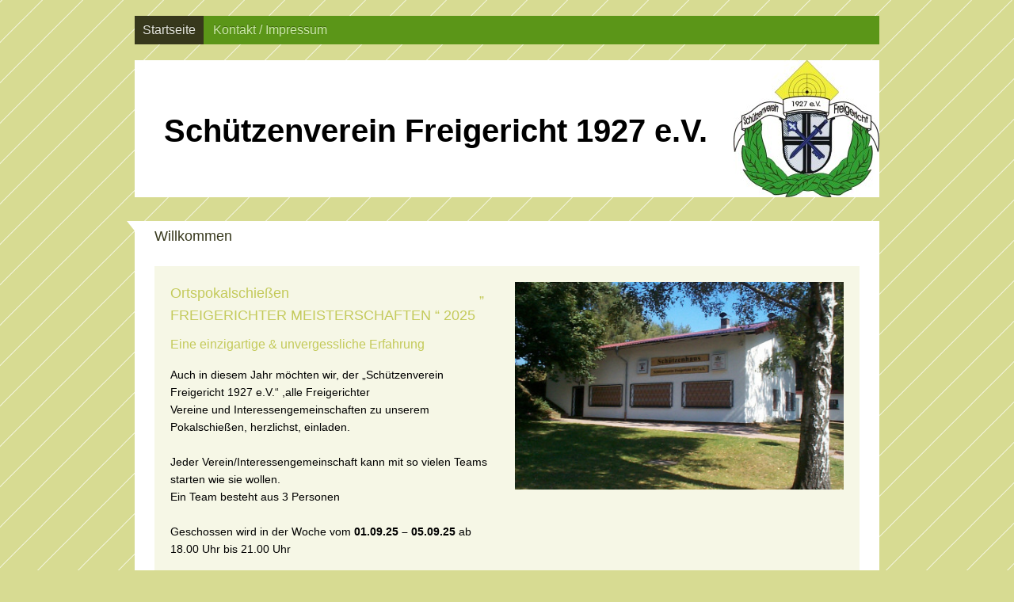

--- FILE ---
content_type: text/html; charset=UTF-8
request_url: https://www.schuetzenverein-freigericht.de/
body_size: 6844
content:
<!DOCTYPE html>
<html lang="de"  ><head prefix="og: http://ogp.me/ns# fb: http://ogp.me/ns/fb# business: http://ogp.me/ns/business#">
    <meta http-equiv="Content-Type" content="text/html; charset=utf-8"/>
    <meta name="generator" content="IONOS MyWebsite"/>
        
    <link rel="dns-prefetch" href="//cdn.website-start.de/"/>
    <link rel="dns-prefetch" href="//106.mod.mywebsite-editor.com"/>
    <link rel="dns-prefetch" href="https://106.sb.mywebsite-editor.com/"/>
    <link rel="shortcut icon" href="https://www.schuetzenverein-freigericht.de/s/misc/favicon.png?1570212918"/>
        <title>SV Freigericht 1927 e.V. - Startseite</title>
    <style type="text/css">@media screen and (max-device-width: 1024px) {.diyw a.switchViewWeb {display: inline !important;}}</style>
    <style type="text/css">@media screen and (min-device-width: 1024px) {
            .mediumScreenDisabled { display:block }
            .smallScreenDisabled { display:block }
        }
        @media screen and (max-device-width: 1024px) { .mediumScreenDisabled { display:none } }
        @media screen and (max-device-width: 568px) { .smallScreenDisabled { display:none } }
                @media screen and (min-width: 1024px) {
            .mobilepreview .mediumScreenDisabled { display:block }
            .mobilepreview .smallScreenDisabled { display:block }
        }
        @media screen and (max-width: 1024px) { .mobilepreview .mediumScreenDisabled { display:none } }
        @media screen and (max-width: 568px) { .mobilepreview .smallScreenDisabled { display:none } }</style>
    <meta name="viewport" content="width=device-width, initial-scale=1, maximum-scale=1, minimal-ui"/>

<meta name="format-detection" content="telephone=no"/>
        <meta name="robots" content="index,follow"/>
        <link href="//cdn.website-start.de/templates/2059/style.css?1763478093678" rel="stylesheet" type="text/css"/>
    <link href="https://www.schuetzenverein-freigericht.de/s/style/theming.css?1691588333" rel="stylesheet" type="text/css"/>
    <link href="//cdn.website-start.de/app/cdn/min/group/web.css?1763478093678" rel="stylesheet" type="text/css"/>
<link href="//cdn.website-start.de/app/cdn/min/moduleserver/css/de_DE/common,counter,shoppingbasket?1763478093678" rel="stylesheet" type="text/css"/>
    <link href="//cdn.website-start.de/app/cdn/min/group/mobilenavigation.css?1763478093678" rel="stylesheet" type="text/css"/>
    <link href="https://106.sb.mywebsite-editor.com/app/logstate2-css.php?site=77984294&amp;t=1768422354" rel="stylesheet" type="text/css"/>

<script type="text/javascript">
    /* <![CDATA[ */
var stagingMode = '';
    /* ]]> */
</script>
<script src="https://106.sb.mywebsite-editor.com/app/logstate-js.php?site=77984294&amp;t=1768422354"></script>

    <link href="//cdn.website-start.de/templates/2059/print.css?1763478093678" rel="stylesheet" media="print" type="text/css"/>
    <script type="text/javascript">
    /* <![CDATA[ */
    var systemurl = 'https://106.sb.mywebsite-editor.com/';
    var webPath = '/';
    var proxyName = '';
    var webServerName = 'www.schuetzenverein-freigericht.de';
    var sslServerUrl = 'https://www.schuetzenverein-freigericht.de';
    var nonSslServerUrl = 'http://www.schuetzenverein-freigericht.de';
    var webserverProtocol = 'http://';
    var nghScriptsUrlPrefix = '//106.mod.mywebsite-editor.com';
    var sessionNamespace = 'DIY_SB';
    var jimdoData = {
        cdnUrl:  '//cdn.website-start.de/',
        messages: {
            lightBox: {
    image : 'Bild',
    of: 'von'
}

        },
        isTrial: 0,
        pageId: 140651    };
    var script_basisID = "77984294";

    diy = window.diy || {};
    diy.web = diy.web || {};

        diy.web.jsBaseUrl = "//cdn.website-start.de/s/build/";

    diy.context = diy.context || {};
    diy.context.type = diy.context.type || 'web';
    /* ]]> */
</script>

<script type="text/javascript" src="//cdn.website-start.de/app/cdn/min/group/web.js?1763478093678" crossorigin="anonymous"></script><script type="text/javascript" src="//cdn.website-start.de/s/build/web.bundle.js?1763478093678" crossorigin="anonymous"></script><script type="text/javascript" src="//cdn.website-start.de/app/cdn/min/group/mobilenavigation.js?1763478093678" crossorigin="anonymous"></script><script src="//cdn.website-start.de/app/cdn/min/moduleserver/js/de_DE/common,counter,shoppingbasket?1763478093678"></script>
<script type="text/javascript" src="https://cdn.website-start.de/proxy/apps/static/resource/dependencies/"></script><script type="text/javascript">
                    if (typeof require !== 'undefined') {
                        require.config({
                            waitSeconds : 10,
                            baseUrl : 'https://cdn.website-start.de/proxy/apps/static/js/'
                        });
                    }
                </script><script type="text/javascript" src="//cdn.website-start.de/app/cdn/min/group/pfcsupport.js?1763478093678" crossorigin="anonymous"></script>    <meta property="og:type" content="business.business"/>
    <meta property="og:url" content="https://www.schuetzenverein-freigericht.de/"/>
    <meta property="og:title" content="SV Freigericht 1927 e.V. - Startseite"/>
                <meta property="og:image" content="https://www.schuetzenverein-freigericht.de/s/misc/logo.jpg?t=1767915381"/>
        <meta property="business:contact_data:country_name" content="Deutschland"/>
    
    
    
    
    
    
    
    
<link href="//cdn.website-start.de/sections/_res/public/common.css" rel="stylesheet" type="text/css"/><link href="//cdn.website-start.de/sections/articles-2/public/style.css" rel="stylesheet" type="text/css"/></head>


<body class="body diyBgActive  startpage cc-pagemode-default diyfeNoSidebar diy-market-de_DE" data-pageid="140651" id="page-140651">
    
    <div class="diyw">
        <div class="diyweb">
	<div class="diyfeMobileNav">
		
<nav id="diyfeMobileNav" class="diyfeCA diyfeCA2" role="navigation">
    <a title="Navigation aufklappen/zuklappen">Navigation aufklappen/zuklappen</a>
    <ul class="mainNav1"><li class="current hasSubNavigation"><a data-page-id="140651" href="https://www.schuetzenverein-freigericht.de/" class="current level_1"><span>Startseite</span></a></li><li class=" hasSubNavigation"><a data-page-id="140711" href="https://www.schuetzenverein-freigericht.de/kontakt-impressum/" class=" level_1"><span>Kontakt / Impressum</span></a><div class="diyfeDropDownSubList diyfeCA diyfeCA3"><ul class="mainNav2"></ul></div></li></ul></nav>
	</div>
	<div class="diywebNav diywebNavMain diywebNav1 diywebNavHorizontal">
		<div class="diywebLiveArea">
			<div class="diywebMainGutter">
				<div class="diyfeGE diyfeCA diyfeCA2">
					<div class="diywebGutter">
						<div class="webnavigation"><ul id="mainNav1" class="mainNav1"><li class="navTopItemGroup_1"><a data-page-id="140651" href="https://www.schuetzenverein-freigericht.de/" class="current level_1"><span>Startseite</span></a></li><li class="navTopItemGroup_2"><a data-page-id="140711" href="https://www.schuetzenverein-freigericht.de/kontakt-impressum/" class="level_1"><span>Kontakt / Impressum</span></a></li></ul></div>
					</div>
				</div>
			</div>
		</div>
	</div>
	<div class="diywebEmotionHeader">
		<div class="diywebLiveArea">
			<div class="diywebMainGutter">
				<div class="diyfeGE">
					<div class="diywebGutter">
						
<style type="text/css" media="all">
.diyw div#emotion-header {
        max-width: 940px;
        max-height: 173px;
                background: #ffffff;
    }

.diyw div#emotion-header-title-bg {
    left: 0%;
    top: 68%;
    width: 0%;
    height: 7%;

    background-color: #ffffff;
    opacity: 0.71;
    filter: alpha(opacity = 70.54);
    }
.diyw img#emotion-header-logo {
    left: 80.43%;
    top: 0.00%;
    background: transparent;
            width: 19.57%;
        height: 100.00%;
            }

.diyw div#emotion-header strong#emotion-header-title {
    left: 8%;
    top: 67%;
    color: #000000;
        font: normal bold 40px/120% 'Trebuchet MS', Helvetica, sans-serif;
}

.diyw div#emotion-no-bg-container{
    max-height: 173px;
}

.diyw div#emotion-no-bg-container .emotion-no-bg-height {
    margin-top: 18.40%;
}
</style>
<div id="emotion-header" data-action="loadView" data-params="active" data-imagescount="1">
            <img src="https://www.schuetzenverein-freigericht.de/s/img/emotionheader.png?1634027866.940px.173px" id="emotion-header-img" alt=""/>
            
        <div id="ehSlideshowPlaceholder">
            <div id="ehSlideShow">
                <div class="slide-container">
                                        <div style="background-color: #ffffff">
                            <img src="https://www.schuetzenverein-freigericht.de/s/img/emotionheader.png?1634027866.940px.173px" alt=""/>
                        </div>
                                    </div>
            </div>
        </div>


        <script type="text/javascript">
        //<![CDATA[
                diy.module.emotionHeader.slideShow.init({ slides: [{"url":"https:\/\/www.schuetzenverein-freigericht.de\/s\/img\/emotionheader.png?1634027866.940px.173px","image_alt":"","bgColor":"#ffffff"}] });
        //]]>
        </script>

    
                        <a href="https://www.schuetzenverein-freigericht.de/">
        
                    <img id="emotion-header-logo" src="https://www.schuetzenverein-freigericht.de/s/misc/logo.jpg?t=1767915381" alt=""/>
        
                    </a>
            
                  	<div id="emotion-header-title-bg"></div>
    
            <strong id="emotion-header-title" style="text-align: left">Schützenverein Freigericht 1927 e.V.</strong>
                    <div class="notranslate">
                <svg xmlns="http://www.w3.org/2000/svg" version="1.1" id="emotion-header-title-svg" viewBox="0 0 940 173" preserveAspectRatio="xMinYMin meet"><text style="font-family:'Trebuchet MS', Helvetica, sans-serif;font-size:40px;font-style:normal;font-weight:bold;fill:#000000;line-height:1.2em;"><tspan x="0" style="text-anchor: start" dy="0.95em">Schützenverein Freigericht 1927 e.V.</tspan></text></svg>
            </div>
            
    
    <script type="text/javascript">
    //<![CDATA[
    (function ($) {
        function enableSvgTitle() {
                        var titleSvg = $('svg#emotion-header-title-svg'),
                titleHtml = $('#emotion-header-title'),
                emoWidthAbs = 940,
                emoHeightAbs = 173,
                offsetParent,
                titlePosition,
                svgBoxWidth,
                svgBoxHeight;

                        if (titleSvg.length && titleHtml.length) {
                offsetParent = titleHtml.offsetParent();
                titlePosition = titleHtml.position();
                svgBoxWidth = titleHtml.width();
                svgBoxHeight = titleHtml.height();

                                titleSvg.get(0).setAttribute('viewBox', '0 0 ' + svgBoxWidth + ' ' + svgBoxHeight);
                titleSvg.css({
                   left: Math.roundTo(100 * titlePosition.left / offsetParent.width(), 3) + '%',
                   top: Math.roundTo(100 * titlePosition.top / offsetParent.height(), 3) + '%',
                   width: Math.roundTo(100 * svgBoxWidth / emoWidthAbs, 3) + '%',
                   height: Math.roundTo(100 * svgBoxHeight / emoHeightAbs, 3) + '%'
                });

                titleHtml.css('visibility','hidden');
                titleSvg.css('visibility','visible');
            }
        }

        
            var posFunc = function($, overrideSize) {
                var elems = [], containerWidth, containerHeight;
                                    elems.push({
                        selector: '#emotion-header-title',
                        overrideSize: true,
                        horPos: 14.47,
                        vertPos: 52.38                    });
                    lastTitleWidth = $('#emotion-header-title').width();
                                                elems.push({
                    selector: '#emotion-header-title-bg',
                    horPos: 0,
                    vertPos: 78                });
                                
                containerWidth = parseInt('940');
                containerHeight = parseInt('173');

                for (var i = 0; i < elems.length; ++i) {
                    var el = elems[i],
                        $el = $(el.selector),
                        pos = {
                            left: el.horPos,
                            top: el.vertPos
                        };
                    if (!$el.length) continue;
                    var anchorPos = $el.anchorPosition();
                    anchorPos.$container = $('#emotion-header');

                    if (overrideSize === true || el.overrideSize === true) {
                        anchorPos.setContainerSize(containerWidth, containerHeight);
                    } else {
                        anchorPos.setContainerSize(null, null);
                    }

                    var pxPos = anchorPos.fromAnchorPosition(pos),
                        pcPos = anchorPos.toPercentPosition(pxPos);

                    var elPos = {};
                    if (!isNaN(parseFloat(pcPos.top)) && isFinite(pcPos.top)) {
                        elPos.top = pcPos.top + '%';
                    }
                    if (!isNaN(parseFloat(pcPos.left)) && isFinite(pcPos.left)) {
                        elPos.left = pcPos.left + '%';
                    }
                    $el.css(elPos);
                }

                // switch to svg title
                enableSvgTitle();
            };

                        var $emotionImg = jQuery('#emotion-header-img');
            if ($emotionImg.length > 0) {
                // first position the element based on stored size
                posFunc(jQuery, true);

                // trigger reposition using the real size when the element is loaded
                var ehLoadEvTriggered = false;
                $emotionImg.one('load', function(){
                    posFunc(jQuery);
                    ehLoadEvTriggered = true;
                                        diy.module.emotionHeader.slideShow.start();
                                    }).each(function() {
                                        if(this.complete || typeof this.complete === 'undefined') {
                        jQuery(this).load();
                    }
                });

                                noLoadTriggeredTimeoutId = setTimeout(function() {
                    if (!ehLoadEvTriggered) {
                        posFunc(jQuery);
                    }
                    window.clearTimeout(noLoadTriggeredTimeoutId)
                }, 5000);//after 5 seconds
            } else {
                jQuery(function(){
                    posFunc(jQuery);
                });
            }

                        if (jQuery.isBrowser && jQuery.isBrowser.ie8) {
                var longTitleRepositionCalls = 0;
                longTitleRepositionInterval = setInterval(function() {
                    if (lastTitleWidth > 0 && lastTitleWidth != jQuery('#emotion-header-title').width()) {
                        posFunc(jQuery);
                    }
                    longTitleRepositionCalls++;
                    // try this for 5 seconds
                    if (longTitleRepositionCalls === 5) {
                        window.clearInterval(longTitleRepositionInterval);
                    }
                }, 1000);//each 1 second
            }

            }(jQuery));
    //]]>
    </script>

    </div>

					</div>
				</div>
			</div>
		</div>
	</div>
	<div class="diywebContent">
		<div class="diywebLiveArea">
			<div class="diywebMainGutter">
				<div class="diyfeGridGroup diyfeCA diyfeCA1">
					<div class="diywebMain diyfeGE">
						<div class="diywebGutter">
							
        <div id="content_area">
        	<div id="content_start"></div>
        	
        
        <div id="matrix_140085" class="sortable-matrix" data-matrixId="140085"><div class="n module-type-header diyfeLiveArea "> <h1><span class="diyfeDecoration">Willkommen</span></h1> </div><div class="n module-type-section section-base-articles-2 section-layout-article-right section-layout-cls-article section-layout-cls-right section-layout-cls-columns section-fullwidth-no ">         <div id="sfcb86dca57589ad86071993ffce99694" class="section-wrapper section-has-background section-has-background-color section-has-no-loop-background section-cls-image-visible section-cls-with-free-image section-cls-v-spaced section-cls-adjust-for-image-shadow diyfeArea diyfeColor3">
                    <div class="section-bg-element-container" id="section_bg_element_34323360">
            <div class="section-bg-element-inner diyfeArea diyfeColor3"></div>
            
        </div>
        
            <div class="section-content section-bg-no-contrast diyfeLiveArea">
                <div class="section-group section-group-content ">
            <div class="section-group section-group-image ">
            <div class="n module-type-imageSubtitle module-alias-sectionFreeFormatImage section-cls-image"> <div class="clearover imageSubtitle imageFitWidth" id="imageSubtitle-34323361">
    <div class="align-container " style="max-width: 460px">
        <a class="imagewrapper" href="https://www.schuetzenverein-freigericht.de/s/cc_images/teaserbox_65641713.jpg?t=1721051646" rel="lightbox[34323361]">
            <img id="image_65641713" src="https://www.schuetzenverein-freigericht.de/s/cc_images/cache_65641713.jpg?t=1721051646" alt="" style="max-width: 460px; height:auto"/>
        </a>

        
    </div>

</div>

<script type="text/javascript">
//<![CDATA[
jQuery(function($) {
    var $target = $('#imageSubtitle-34323361');

    if ($.fn.swipebox && Modernizr.touch) {
        $target
            .find('a[rel*="lightbox"]')
            .addClass('swipebox')
            .swipebox();
    } else {
        $target.tinyLightbox({
            item: 'a[rel*="lightbox"]',
            cycle: false,
            hideNavigation: true
        });
    }
});
//]]>
</script>
 </div>
        </div>        <div class="section-group section-group-text ">
            <div class="n module-type-header module-alias-sectionTitle "> <h1><span class="diyfeDecoration">Ortspokalschießen                                                „
FREIGERICHTER MEISTERSCHAFTEN “ 2025</span></h1> </div><div class="n module-type-header module-alias-sectionSubTitle "> <h2><span class="diyfeDecoration">Eine einzigartige &amp; unvergessliche Erfahrung</span></h2> </div><div class="n module-type-text module-alias-sectionDescription "> <p><span style="color:#000000">Auch in diesem Jahr möchten wir, der „Schützenverein Freigericht 1927 e.V.“ ,alle Freigerichter<br/>
Vereine und Interessengemeinschaften zu unserem Pokalschießen, herzlichst, einladen.</span></p>
<p> </p>
<p><span style="color:#000000">Jeder Verein/Interessengemeinschaft kann mit so vielen Teams starten wie sie wollen.</span></p>
<p><span style="color:#000000">Ein Team besteht aus 3 Personen</span></p>
<p> </p>
<p><span style="color:#000000">Geschossen wird in der Woche vom <strong>01.09.25 – 05.09.25 </strong>ab 18.00 Uhr bis 21.00 Uhr</span></p>
<p> </p>
<p><span style="color:#000000">Anmeldung bis 29.08.25 beim Vorstand des SV Freigericht  mit Hilfe des Anmeldeformulars unter </span></p>
<p><span style="color:#4EC3F7">vorstand@schuetzenverein-freigericht.de</span></p> </div>
        </div>
        </div>
            </div>
        </div> </div><div class="n module-type-downloadDocument diyfeLiveArea ">         <div class="clearover">
            <div class="leftDownload">
                <a href="https://www.schuetzenverein-freigericht.de/app/download/34756004/Einladung_Pokal_25.pdf" target="_blank">                        <img src="//cdn.website-start.de/s/img/cc/icons/pdf.png" width="51" height="51" alt="Download"/>
                        </a>            </div>
            <div class="rightDownload">
            <strong>Einladung 2025</strong><br/><a href="https://www.schuetzenverein-freigericht.de/app/download/34756004/Einladung_Pokal_25.pdf" target="_blank">Einladung_Pokal_25.pdf</a> <br/>PDF-Dokument [116.6 KB]             </div>
        </div>
         </div><div class="n module-type-downloadDocument diyfeLiveArea ">         <div class="clearover">
            <div class="leftDownload">
                <a href="https://www.schuetzenverein-freigericht.de/app/download/34756006/Antwort+Formular_25.pdf" target="_blank">                        <img src="//cdn.website-start.de/s/img/cc/icons/pdf.png" width="51" height="51" alt="Download"/>
                        </a>            </div>
            <div class="rightDownload">
            <strong>Antwortformular 2025</strong><br/><a href="https://www.schuetzenverein-freigericht.de/app/download/34756006/Antwort+Formular_25.pdf" target="_blank">Antwort Formular_25.pdf</a> <br/>PDF-Dokument [114.8 KB]             </div>
        </div>
         </div><div class="n module-type-hr diyfeLiveArea "> <div style="padding: 0px 0px">
    <div class="hr"></div>
</div>
 </div><div class="n module-type-text diyfeLiveArea "> <p>Willkommen auf der Webseite des Schützenvereins Freigericht 1927 e.V.</p> </div><div class="n module-type-header diyfeLiveArea "> <h1><span class="diyfeDecoration">Trainingszeiten</span></h1> </div><div class="n module-type-text diyfeLiveArea "> <p style="background:white;"><span style="font-family:lucida sans unicode,sans-serif;"><span style="font-size:10.5pt;">Freitags:</span></span></p>
<p style="background:white;"><span style="font-family:lucida sans unicode,sans-serif;"><span style="font-size:10.5pt;">Klein/Großkaliber:                 
18:30 - 20:00</span></span></p>
<p style="background:white;"><span style="font-family:lucida sans unicode,sans-serif;"><span style="font-size:10.5pt;">Luftdruck:                   
          18:30 - 22:00</span></span></p>
<p style="background:white;"> </p>
<p style="background:white;"><span style="font-family:lucida sans unicode,sans-serif;"><span style="font-size:10.5pt;">Sonntags:</span></span></p>
<p style="background:white;"><span style="font-family:lucida sans unicode,sans-serif;"><span style="font-size:10.5pt;">Alle
Waffen:                           10:00 - 13:00</span></span></p> </div><div class="n module-type-header diyfeLiveArea "> <h1><span class="diyfeDecoration">Adresse unseres Schützenhauses</span></h1> </div><div class="n module-type-text diyfeLiveArea "> <p>Schützenverein Freigericht 1927 e.V.</p>
<p>Schützenweg 6</p>
<p>63579 Freigericht - Somborn</p>
<p>Tel.: 06055 2256 (nur erreichbar zu den Trainings/Öffnungszeiten)</p> </div><div class="n module-type-htmlCode diyfeLiveArea "> <div class="mediumScreenDisabled"><script type="text/javascript">if (window.jQuery) {window.jQuery_1and1 = window.jQuery;}</script><p class="MsoNormal"><span style="font-family:&quot;Trebuchet MS&quot;,&quot;sans-serif&quot;"><a href="https://www.google.com/maps/place/Sch%C3%BCtzenverein+Freigericht+1927+e.V./@50.1383185,9.1319915,15z/data=!4m5!3m4!1s0x0:0xf2636990f671a61a!8m2!3d50.1382428!4d9.1320266">Lage <span class="SpellE">Schützenhaus Google Maps</span></a></span></p><script type="text/javascript">if (window.jQuery_1and1) {window.jQuery = window.jQuery_1and1;}</script></div> </div><div class="n module-type-imageSubtitle diyfeLiveArea "> <div class="clearover imageSubtitle" id="imageSubtitle-764305">
    <div class="align-container align-center" style="max-width: 677px">
        <a class="imagewrapper" href="https://www.schuetzenverein-freigericht.de/s/cc_images/teaserbox_662254.jpg?t=1633677818" rel="lightbox[764305]" title="Schützenhaus Freigericht-Somborn">
            <img id="image_662254" src="https://www.schuetzenverein-freigericht.de/s/cc_images/cache_662254.jpg?t=1633677818" alt="" style="max-width: 677px; height:auto"/>
        </a>

                <span class="caption">Schützenhaus Freigericht-Somborn</span>
        
    </div>

</div>

<script type="text/javascript">
//<![CDATA[
jQuery(function($) {
    var $target = $('#imageSubtitle-764305');

    if ($.fn.swipebox && Modernizr.touch) {
        $target
            .find('a[rel*="lightbox"]')
            .addClass('swipebox')
            .swipebox();
    } else {
        $target.tinyLightbox({
            item: 'a[rel*="lightbox"]',
            cycle: false,
            hideNavigation: true
        });
    }
});
//]]>
</script>
 </div></div>
        
        
        </div>
						</div>
					</div>
					<div class="diywebSecondary diyfeGE diyfeCA diyfeCA3">
						<div class="diywebNav diywebNav23 diywebHideOnSmall">
							<div class="diyfeGE">
								<div class="diywebGutter">
									<div class="webnavigation"></div>
								</div>
							</div>
						</div>
						<div class="diywebSidebar">
							<div class="diyfeGE">
								<div class="diywebGutter">
									
								</div>
							</div>
						</div>
					</div>
				</div>
			</div>
		</div>
	</div>
	<div class="diywebFooter">
		<div class="diywebLiveArea">
			<div class="diywebMainGutter">
				<div class="diyfeGE diywebPull diyfeCA diyfeCA4">
					<div class="diywebGutter">
						<div id="contentfooter">
    <div class="leftrow">
                        <a rel="nofollow" href="javascript:window.print();">
                    <img class="inline" height="14" width="18" src="//cdn.website-start.de/s/img/cc/printer.gif" alt=""/>
                    Druckversion                </a> <span class="footer-separator">|</span>
                <a href="https://www.schuetzenverein-freigericht.de/sitemap/">Sitemap</a>
                        <br/> © SV Freigericht 1927 e.V.
            </div>
    <script type="text/javascript">
        window.diy.ux.Captcha.locales = {
            generateNewCode: 'Neuen Code generieren',
            enterCode: 'Bitte geben Sie den Code ein'
        };
        window.diy.ux.Cap2.locales = {
            generateNewCode: 'Neuen Code generieren',
            enterCode: 'Bitte geben Sie den Code ein'
        };
    </script>
    <div class="rightrow">
                    <span class="loggedout">
                <a rel="nofollow" id="login" href="https://login.1and1-editor.com/77984294/www.schuetzenverein-freigericht.de/de?pageId=140651">
                    Login                </a>
            </span>
                <p><a class="diyw switchViewWeb" href="javascript:switchView('desktop');">Webansicht</a><a class="diyw switchViewMobile" href="javascript:switchView('mobile');">Mobile-Ansicht</a></p>
                <span class="loggedin">
            <a rel="nofollow" id="logout" href="https://106.sb.mywebsite-editor.com/app/cms/logout.php">Logout</a> <span class="footer-separator">|</span>
            <a rel="nofollow" id="edit" href="https://106.sb.mywebsite-editor.com/app/77984294/140651/">Seite bearbeiten</a>
        </span>
    </div>
</div>
            <div id="loginbox" class="hidden">
                <script type="text/javascript">
                    /* <![CDATA[ */
                    function forgotpw_popup() {
                        var url = 'https://passwort.1und1.de/xml/request/RequestStart';
                        fenster = window.open(url, "fenster1", "width=600,height=400,status=yes,scrollbars=yes,resizable=yes");
                        // IE8 doesn't return the window reference instantly or at all.
                        // It may appear the call failed and fenster is null
                        if (fenster && fenster.focus) {
                            fenster.focus();
                        }
                    }
                    /* ]]> */
                </script>
                                <img class="logo" src="//cdn.website-start.de/s/img/logo.gif" alt="IONOS" title="IONOS"/>

                <div id="loginboxOuter"></div>
            </div>
        

					</div>
				</div>
			</div>
		</div>
	</div>
</div>    </div>

    
    </body>


<!-- rendered at Fri, 09 Jan 2026 00:36:22 +0100 -->
</html>
